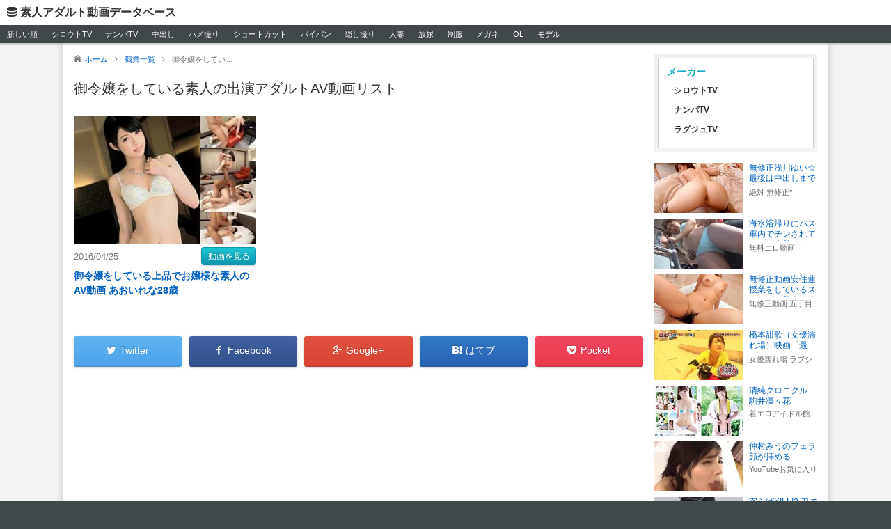

--- FILE ---
content_type: text/html; charset=UTF-8
request_url: http://siro.pokin.net/occupation/video/934
body_size: 13361
content:
<!DOCTYPE html><html lang="ja"><head prefix="og: http://ogp.me/ns#"><meta charset="utf-8"><title>御令嬢をしている素人の出演アダルトAV動画リスト | 素人アダルト動画データベース</title><meta http-equiv="X-UA-Compatible" content="IE=edge"><meta name="viewport" content="width=device-width,initial-scale=1.0"><meta name="description" content="動画配信サイトで配信されている動画で御令嬢をしている素人が出演している素人モノのアダルトAV動画リスト。"><meta name="twitter:title" content="御令嬢をしている素人の出演アダルトAV動画リスト"><meta name="twitter:description" content="動画配信サイトで配信されている動画で御令嬢をしている素人が出演している素人モノのアダルトAV動画リスト。"><meta property="og:locale" content="ja_JP"><meta property="og:title" content="御令嬢をしている素人の出演アダルトAV動画リスト"><meta property="og:type" content="article"><meta property="og:url" content="http://siro.pokin.net/occupation/video/934"><meta property="og:site_name" content="素人アダルト動画データベース"><meta property="og:description" content="動画配信サイトで配信されている動画で御令嬢をしている素人が出演している素人モノのアダルトAV動画リスト。"><link rel="canonical" href="http://siro.pokin.net/occupation/video/934"><link rel="shortcut icon" href="/favicon.ico"><link rel="alternate" type="application/rss+xml" href="/rss.xml"><style>﻿html,body,div,span,object,iframe,h1,h2,h3,h4,h5,h6,p,blockquote,pre,abbr,address,cite,code,del,dfn,em,img,ins,kbd,q,samp,small,strong,sub,sup,var,b,i,dl,dt,dd,ol,ul,li,fieldset,form,label,legend,table,caption,tbody,tfoot,thead,tr,th,td,article,aside,dialog,figure,footer,header,hgroup,menu,nav,section,menu,time,mark,audio,video{margin:0;padding:0;border:0;outline:0;font-size:100%;vertical-align:baseline;background:transparent}body{line-height:1}article,aside,dialog,figure,footer,header,hgroup,nav,section{display:block}nav ul{list-style:none}blockquote,q{quotes:none}blockquote:before,blockquote:after,q:before,q:after{content:'';content:none}a{margin:0;padding:0;border:0;font-size:100%;vertical-align:baseline;background:transparent}ins{background-color:#ff9;color:#000;text-decoration:none}mark{background-color:#ff9;color:#000;font-style:italic;font-weight:bold}del{text-decoration:line-through}abbr[title],dfn[title]{border-bottom:1px dotted #000;cursor:help}table{border-collapse:collapse;border-spacing:0}hr{display:block;height:1px;border:0;border-top:1px solid #cccccc;margin:1em 0;padding:0}input,select{vertical-align:middle}body,form,filedset{margin:0;padding:0;font-size:100%}h1,h2,h3,h4,h5,h6,p,pre,blockquote,ol,ul,li,dl,dt,dd,th,td,table,tr{margin:0;padding:0;font-size:100%;font-weight:normal}li{list-style:none}img{vertical-align:top;border:none}input,textarea{font-size:1em}input:invalid,textarea:invalid{box-shadow:none}strong,em{font-weight:normal;font-style:normal}th{font-weight:normal;text-align:left;vertical-align:top}body{font:13px/1.231 arial,helvetica,clean,sans-serif;*font-size:small;*font:x-small}select,input,button,textarea{font:99% arial,helvetica,clean,sans-serif}table{font-size:inherit;font:100%}pre,code,kbd,samp,tt{font-family:monospace;*font-size:108%;line-height:100%}label,select,button,input[type="submit"],input[type="file"]{cursor:pointer}*,*:before,*:after{box-sizing:border-box}@font-face{font-family:'ico';src:url("/fonts/ico.eot?o9yoaw");src:url("/fonts/ico.eot?o9yoaw#iefix") format("embedded-opentype"),url("/fonts/ico.ttf?o9yoaw") format("truetype"),url("/fonts/ico.woff?o9yoaw") format("woff"),url("/fonts/ico.svg?o9yoaw#ico") format("svg");font-weight:normal;font-style:normal}a{color:#005fc0;overflow:hidden;cursor:pointer;text-decoration:none}a:link{color:#005fc0}a:visited{color:#909}a:hover,a:focus,a:active{color:#e20;text-decoration:underline}html{height:100%;font-size:62.5%}body{position:relative;height:100%;font-family:'ヒラギノ角ゴ Pro W3','Hiragino Kaku Gothic Pro',Meiryo,'メイリオ','ＭＳ Ｐゴシック',Helvetica,sans-serif;color:#333;font-size:1.4rem;background-color:#404849;line-height:1}#gW{position:relative;background-color:#f3f3f3;z-index:1}#gWI{*zoom:1;background-color:#fff;margin:0 auto;-webkit-box-shadow:0 0 10px 0 rgba(0,0,0,0.2);box-shadow:0 0 10px 0 rgba(0,0,0,0.2);padding:16px 0;width:966px}#gWI:after{content:"\0020";display:block;height:0;clear:both;overflow:hidden;visibility:hidden}@media only screen and (max-width: 842px){#gWI{width:auto}}@media only screen and (max-width: 985px) and (min-width: 842px){#gWI{width:822px}}@media only screen and (max-width: 1119px) and (min-width: 986px){#gWI{width:966px}}@media only screen and (max-width: 1335px) and (min-width: 1120px){#gWI{width:1100px}}@media only screen and (max-width: 1397px) and (min-width: 1336px){#gWI{width:1316px}}@media only screen and (max-width: 1675px) and (min-width: 1398px){#gWI{width:1378px}}@media only screen and (max-width: 1687px) and (min-width: 1676px){#gWI{width:1656px}}@media only screen and (min-width: 1686px){#gWI{width:1666px}}#top #gWI{width:856px}@media only screen and (max-width: 595px){#top #gWI{width:auto}}@media only screen and (max-width: 875px) and (min-width: 596px){#top #gWI{width:576px}}@media only screen and (max-width: 1155px) and (min-width: 876px){#top #gWI{width:856px}}@media only screen and (max-width: 1435px) and (min-width: 1156px){#top #gWI{width:1136px}}@media only screen and (max-width: 1715px) and (min-width: 1436px){#top #gWI{width:1416px}}@media only screen and (min-width: 1716px){#top #gWI{width:1696px}}#gM{float:left;width:700px;margin-left:8px}@media only screen and (max-width: 842px){#gM{float:none;width:auto;margin-right:8px}}@media only screen and (max-width: 985px) and (min-width: 842px){#gM{width:556px}}@media only screen and (max-width: 1119px) and (min-width: 986px){#gM{width:700px}}@media only screen and (max-width: 1335px) and (min-width: 1120px){#gM{width:834px}}@media only screen and (max-width: 1397px) and (min-width: 1336px){#gM{width:1050px}}@media only screen and (max-width: 1675px) and (min-width: 1398px){#gM{width:1112px}}@media only screen and (max-width: 1687px) and (min-width: 1676px){#gM{width:1390px}}@media only screen and (min-width: 1686px){#gM{width:1400px}}#gS{float:right;width:250px;margin-right:8px}@media only screen and (max-width: 842px){#gS{float:none;width:auto;margin-left:8px}}#gH{position:relative;background-color:#fff;z-index:2;-webkit-box-shadow:0 2px 2px 0 rgba(0,0,0,0.2);box-shadow:0 2px 2px 0 rgba(0,0,0,0.2)}@media only screen and (max-width: 842px){#gHL{padding:5px 0}}#gHL a{display:-moz-inline-stack;display:inline-block;vertical-align:top;*vertical-align:auto;zoom:1;*display:inline;color:#333;font-weight:bold;padding:10px;font-size:16px}@media only screen and (max-width: 842px){#gHL a{padding:5px 10px}}#gHL a:hover,#gHL a:focus,#gHL a:active{color:#fff;text-shadow:0 -1px 0 rgba(0,0,0,0.2);background-color:#16acc2;text-decoration:none}#gHL a:before{display:-moz-inline-stack;display:inline-block;vertical-align:top;*vertical-align:auto;zoom:1;*display:inline;font-family:"ico";content:"\e964";font-weight:normal;margin-right:5px;font-size:14px}#gHN{background-color:#404849;height:2.4em;font-size:11px;overflow:hidden}#gHN li{display:-moz-inline-stack;display:inline-block;vertical-align:top;*vertical-align:auto;zoom:1;*display:inline}@media only screen and (max-width: 842px){#gHN li{margin-right:5px;margin-bottom:5px}}#gHN a{display:-moz-inline-stack;display:inline-block;vertical-align:top;*vertical-align:auto;zoom:1;*display:inline;color:#fff;text-shadow:0 -1px 0 rgba(0,0,0,0.2);padding:0.7em 0.9em}#gHN a:hover,#gHN a:focus,#gHN a:active{background-color:#16acc2;text-decoration:none}#gF{*zoom:1;color:#ccc;padding:10px}#gF:after{content:"\0020";display:block;height:0;clear:both;overflow:hidden;visibility:hidden}#gFC{float:left;font-size:10px}@media only screen and (max-width: 842px){#gFC{float:none;display:block}}#gFN{float:right;font-size:10px}@media only screen and (max-width: 842px){#gFN{float:none;margin-right:-5px}}#gFN li{display:-moz-inline-stack;display:inline-block;vertical-align:top;*vertical-align:auto;zoom:1;*display:inline;border-right:1px solid #666;padding-right:8px;margin-right:8px}@media only screen and (max-width: 842px){#gFN li{padding-right:0;border-right:none;margin-right:5px;margin-bottom:8px}}#gFN li:last-child{border-right:none;padding-right:0;margin-right:0}#gFN a{color:#ccc}@media only screen and (max-width: 842px){#gFN a{display:-moz-inline-stack;display:inline-block;vertical-align:top;*vertical-align:auto;zoom:1;*display:inline;padding:6px 12px;background-color:#535e5f;border-radius:4px;color:#fff}#gFN a:hover,#gFN a:focus,#gFN a:active{text-decoration:none;background-color:#333a3a}}.atsEntries{*zoom:1;padding:0 8px;overflow:hidden}.atsEntries:after{content:"\0020";display:block;height:0;clear:both;overflow:hidden;visibility:hidden}@media only screen and (max-width: 595px){.atsEntries{padding:0}}.atsEntries .e{float:left;width:280px;padding:0 8px}@media only screen and (max-width: 595px){.atsEntries .e{*zoom:1;float:none;width:auto;margin-bottom:20px}.atsEntries .e:after{content:"\0020";display:block;height:0;clear:both;overflow:hidden;visibility:hidden}}.atsEntries .i{margin-bottom:5px}@media only screen and (max-width: 595px){.atsEntries .i{text-align:center;background-color:#404849}}.atsEntries .i a{display:-moz-inline-stack;display:inline-block;vertical-align:top;*vertical-align:auto;zoom:1;*display:inline;border:3px solid #f1f1f1;background-color:#dee2ef;padding:1px}@media only screen and (max-width: 595px){.atsEntries .i a{border:none;padding:0;background:none}}.atsEntries .i img{background-color:#fff}.atsEntries .b{height:6em;overflow-y:hidden}@media only screen and (max-width: 875px) and (min-width: 596px){.atsEntries .b{height:7em}}@media only screen and (max-width: 595px){.atsEntries .b{height:auto}}.atsEntries .t{line-height:1.3;font-weight:bold;max-height:2.6em;overflow-y:hidden;margin-bottom:3px;font-size:12px}@media only screen and (max-width: 875px){.atsEntries .t{max-height:none;font-weight:normal;font-size:12px;overflow-y:visible}}@media only screen and (max-width: 875px){.atsEntries .t a{color:#fff;display:block;text-shadow:-1px -1px rgba(0,0,0,0.2);background-color:#535e5f;border:1px solid #404849;border-radius:4px;padding:0.5em 0.7em}.atsEntries .t a:hover,.atsEntries .t a:focus,.atsEntries .t a:active{color:#fff;text-decoration:none;background-color:#404849}}@media only screen and (max-width: 875px){.atsEntries .t span{display:block;max-height:2.6em;overflow-y:hidden}}.atsEntries time,.atsEntries .s{color:#666;font-size:11px;line-height:1.3;height:1.3em;overflow-y:hidden}@media only screen and (max-width: 595px){.atsEntries time,.atsEntries .s{font-size:9px}}.atsEntries time{display:block}@media only screen and (max-width: 595px){.atsEntries time{float:left;*display:inline;*zoom:1}}@media only screen and (max-width: 595px){.atsEntries .s{float:right;*display:inline;*zoom:1}}.atsShorts .e{*zoom:1;padding:0 8px;margin-bottom:8px;overflow-x:hidden}.atsShorts .e:after{content:"\0020";display:block;height:0;clear:both;overflow:hidden;visibility:hidden}.atsShorts .i{float:left;*display:inline;*zoom:1;width:128px}.atsShorts .i img{background-color:#f1f1f1}.atsShorts .b{margin-left:136px;height:72px;overflow-y:hidden}@media only screen and (max-width: 875px){.atsShorts .b{height:auto}}.atsShorts .t{line-height:1.3;max-height:2.6em;overflow-y:hidden;margin-bottom:3px;font-size:12px}@media only screen and (max-width: 875px){.atsShorts .t{max-height:none}}@media only screen and (max-width: 875px){.atsShorts .t a{color:#fff;display:block;text-shadow:-1px -1px rgba(0,0,0,0.2);background-color:#535e5f;border:1px solid #404849;border-radius:4px;padding:0.5em 0.7em}.atsShorts .t a:hover,.atsShorts .t a:focus,.atsShorts .t a:active{color:#fff;text-decoration:none;background-color:#404849}}@media only screen and (max-width: 875px){.atsShorts .t span{display:block;overflow-y:hidden;max-height:2.6em}}.atsShorts time,.atsShorts .s{color:#666;font-size:11px;line-height:1.3;height:1.3em;overflow-y:hidden}@media only screen and (max-width: 875px){.atsShorts time,.atsShorts .s{font-size:9px}}.atsShorts time{display:block}@media only screen and (max-width: 875px){.atsShorts time{float:left;*display:inline;*zoom:1}}@media only screen and (max-width: 875px){.atsShorts .s{float:right;*display:inline;*zoom:1}}.groupLinks{margin:0 8px 16px}@media only screen and (max-width: 842px){.groupLinks{margin-left:0;margin-right:0}}.groupLinks li{display:-moz-inline-stack;display:inline-block;vertical-align:top;*vertical-align:auto;zoom:1;*display:inline;vertical-align:top;width:25%}@media only screen and (max-width: 386px){.groupLinks li{width:50%}}@media only screen and (max-width: 591px) and (min-width: 386px){.groupLinks li{width:33.3333%}}@media only screen and (max-width: 985px) and (min-width: 842px){.groupLinks li{width:33.3333%}}@media only screen and (min-width: 1336px){.groupLinks li{width:20%}}@media only screen and (max-width: 842px){.groupLinks li{box-sizing:border-box;padding:0 8px;margin-bottom:8px}}.groupLinks a{display:-moz-inline-stack;display:inline-block;vertical-align:top;*vertical-align:auto;zoom:1;*display:inline;line-height:1.3}@media only screen and (max-width: 842px){.groupLinks a{display:block;padding:5px 12px;border:1px solid #ccc;border-radius:4px;color:#333;font-size:12px}.groupLinks a:hover,.groupLinks a:focus,.groupLinks a:active{text-decoration:none;background-color:#e6e6e6;border-color:#adadad}}.headline{font-size:20px;padding-bottom:9px;border-bottom:1px solid #ccc;margin:0 8px 16px;line-height:1.3}@media only screen and (max-width: 592px){.headline{font-size:14px}}@media only screen and (max-width: 841px) and (min-width: 592px){.headline{font-size:16px}}@media only screen and (max-width: 985px) and (min-width: 842px){.headline{font-size:18px}}.notFound{margin:0 8px 400px}.notFound .t{line-height:1.3;margin-bottom:20px}.notFound .l{text-align:center;background-color:#f5f5f5;padding:10px}.pager{background-color:#f2f2f2;margin:-16px 8px 16px;padding:3px}.pager a,.pager span{display:-moz-inline-stack;display:inline-block;vertical-align:top;*vertical-align:auto;zoom:1;*display:inline;margin:3px;padding:6px 8px;font-size:13px}.pager a{color:#666;background-color:#ddd}.pager a:hover,.pager a:focus,.pager a:active{color:#fff;text-decoration:none;background-color:#16acc2;text-shadow:0 -1px 0 rgba(0,0,0,0.2)}.pager .c{color:#fff;background-color:#ff5d80;text-shadow:0 -1px 0 rgba(0,0,0,0.2)}.pager .d{padding:6px 0}.share{margin:0 8px 16px;line-height:1.5}.share ul{*zoom:1}.share ul:after{content:"\0020";display:block;height:0;clear:both;overflow:hidden;visibility:hidden}.share li{float:left;width:19%;margin-right:1.25%;*margin-right:1.2%}.share .p{margin-right:0}.share a{color:#fff;display:block;padding:10px 0;text-decoration:none;border-bottom-width:3px;border-bottom-style:solid;border-radius:3px;text-align:center;-webkit-box-shadow:0 1px 3px 0 rgba(0,0,0,0.2);box-shadow:0 1px 3px 0 rgba(0,0,0,0.2);text-shadow:0 -1px 0 rgba(0,0,0,0.2)}.share .s{display:-moz-inline-stack;display:inline-block;vertical-align:top;*vertical-align:auto;zoom:1;*display:inline}.share .s:before{display:-moz-inline-stack;display:inline-block;vertical-align:top;*vertical-align:auto;zoom:1;*display:inline;font-family:"ico";margin-right:5px;font-size:14px}@media only screen and (max-width: 592px){.share .s:before{margin-right:0}}.share .s span{display:-moz-inline-stack;display:inline-block;vertical-align:top;*vertical-align:auto;zoom:1;*display:inline;font-size:14px}@media only screen and (max-width: 592px){.share .s span{display:none}}.share .t a{background:#5eb4f0;background:-moz-linear-gradient(top, #5eb4f0 0%, #4da4ec 100%);background:-webkit-linear-gradient(top, #5eb4f0 0%, #4da4ec 100%);background:linear-gradient(to bottom, #5eb4f0 0%, #4da4ec 100%);filter:progid:DXImageTransform.Microsoft.gradient( startColorstr='#5eb4f0', endColorstr='#4da4ec',GradientType=0 );border-bottom-color:#4b97d1}.share .t a:hover,.share .t a:focus{background:#5eb4f0;background:-moz-linear-gradient(top, #5eb4f0 0%, #5eb4f0 100%);background:-webkit-linear-gradient(top, #5eb4f0 0%, #5eb4f0 100%);background:linear-gradient(to bottom, #5eb4f0 0%, #5eb4f0 100%);filter:progid:DXImageTransform.Microsoft.gradient( startColorstr='#5eb4f0', endColorstr='#5eb4f0',GradientType=0 )}.share .t .s:before{content:"\e601"}.share .f a{background:#4162a3;background:-moz-linear-gradient(top, #4162a3 0%, #35508e 100%);background:-webkit-linear-gradient(top, #4162a3 0%, #35508e 100%);background:linear-gradient(to bottom, #4162a3 0%, #35508e 100%);filter:progid:DXImageTransform.Microsoft.gradient( startColorstr='#4162a3', endColorstr='#35508e',GradientType=0 );border-bottom-color:#31497d}.share .f a:hover,.share .f a:focus{background:#4162a3;background:-moz-linear-gradient(top, #4162a3 0%, #4162a3 100%);background:-webkit-linear-gradient(top, #4162a3 0%, #4162a3 100%);background:linear-gradient(to bottom, #4162a3 0%, #4162a3 100%);filter:progid:DXImageTransform.Microsoft.gradient( startColorstr='#4162a3', endColorstr='#4162a3',GradientType=0 )}.share .f .s:before{content:"\e602"}.share .g a{background:#e0533f;background:-moz-linear-gradient(top, #e0533f 0%, #da4433 100%);background:-webkit-linear-gradient(top, #e0533f 0%, #da4433 100%);background:linear-gradient(to bottom, #e0533f 0%, #da4433 100%);filter:progid:DXImageTransform.Microsoft.gradient( startColorstr='#e0533f', endColorstr='#da4433',GradientType=0 );border-bottom-color:#c24332}.share .g a:hover,.share .g a:focus{background:#e0533f;background:-moz-linear-gradient(top, #e0533f 0%, #e0533f 100%);background:-webkit-linear-gradient(top, #e0533f 0%, #e0533f 100%);background:linear-gradient(to bottom, #e0533f 0%, #e0533f 100%);filter:progid:DXImageTransform.Microsoft.gradient( startColorstr='#e0533f', endColorstr='#e0533f',GradientType=0 )}.share .g .s:before{content:"\e603"}.share .h a{background:#3079c4;background:-moz-linear-gradient(top, #3079c4 0%, #2863b6 100%);background:-webkit-linear-gradient(top, #3079c4 0%, #2863b6 100%);background:linear-gradient(to bottom, #3079c4 0%, #2863b6 100%);filter:progid:DXImageTransform.Microsoft.gradient( startColorstr='#3079c4', endColorstr='#2863b6',GradientType=0 );border-bottom-color:#255da1}.share .h a:hover,.share .h a:focus{background:#3079c4;background:-moz-linear-gradient(top, #3079c4 0%, #3079c4 100%);background:-webkit-linear-gradient(top, #3079c4 0%, #3079c4 100%);background:linear-gradient(to bottom, #3079c4 0%, #3079c4 100%);filter:progid:DXImageTransform.Microsoft.gradient( startColorstr='#3079c4', endColorstr='#3079c4',GradientType=0 )}.share .h .s:before{content:"\e606"}.share .p a{background:#f0475f;background:-moz-linear-gradient(top, #f0475f 0%, #ec3a4e 100%);background:-webkit-linear-gradient(top, #f0475f 0%, #ec3a4e 100%);background:linear-gradient(to bottom, #f0475f 0%, #ec3a4e 100%);filter:progid:DXImageTransform.Microsoft.gradient( startColorstr='#f0475f', endColorstr='#ec3a4e',GradientType=0 );border-bottom-color:#d1384d}.share .p a:hover,.share .p a:focus{background:#f0475f;background:-moz-linear-gradient(top, #f0475f 0%, #f0475f 100%);background:-webkit-linear-gradient(top, #f0475f 0%, #f0475f 100%);background:linear-gradient(to bottom, #f0475f 0%, #f0475f 100%);filter:progid:DXImageTransform.Microsoft.gradient( startColorstr='#f0475f', endColorstr='#f0475f',GradientType=0 )}.share .p .s:before{content:"\e605"}.sideNavi{margin:0 8px 16px;background-color:#f2f2f2;padding:5px}@media only screen and (max-width: 842px){.sideNavi{display:none}}.sideNavi .i{border:1px solid #ccc;border-bottom:none;background-color:#fff;padding:12px}.sideNavi .i:last-child{border-bottom:1px solid #ccc}.sideNavi p{color:#16acc2;font-size:14px;font-weight:bold;margin-bottom:6px}.sideNavi a{color:#333;display:block;font-size:12px;font-weight:bold;padding:8px 10px;*zoom:1}.sideNavi a:hover,.sideNavi a:focus,.sideNavi a:active{color:#fff;text-decoration:none;background-color:#ff5d80}.topicPath{margin:0 8px 16px;font-size:11px;color:#767676}.topicPath li{display:-moz-inline-stack;display:inline-block;vertical-align:top;*vertical-align:auto;zoom:1;*display:inline;margin-right:10px;margin-bottom:5px;line-height:1.3}@media only screen and (max-width: 842px){.topicPath li{margin-right:5px}}.topicPath li:first-child:before{font-family:"ico";content:"\e900";margin-right:5px}@media only screen and (max-width: 842px){.topicPath li:first-child:before{display:none}}@media only screen and (max-width: 842px){.topicPath li:first-child a:before{display:-moz-inline-stack;display:inline-block;vertical-align:top;*vertical-align:auto;zoom:1;*display:inline;font-family:"ico";content:"\e900";margin-right:5px}}@media only screen and (max-width: 592px){.topicPath li:last-child{display:none}}.topicPath li:before{display:-moz-inline-stack;display:inline-block;vertical-align:top;*vertical-align:auto;zoom:1;*display:inline;font-family:"ico";content:"\f105";margin-right:10px}@media only screen and (max-width: 842px){.topicPath li:before{display:none}}@media only screen and (max-width: 842px){.topicPath a{display:-moz-inline-stack;display:inline-block;vertical-align:top;*vertical-align:auto;zoom:1;*display:inline;padding:5px 12px;border:1px solid #ccc;border-radius:4px;color:#333}.topicPath a:hover,.topicPath a:focus,.topicPath a:active{text-decoration:none;background-color:#e6e6e6;border-color:#adadad}}.topicPath .c{max-width:10em;height:1.3em;overflow:hidden;white-space:nowrap;text-overflow:ellipsis}.videoAbout{margin:0 8px 16px;line-height:1.5}.videoAbout h2{font-size:14px;margin-bottom:10px}.videoAbout p{font-size:11px;color:#666}.videoDetail{*zoom:1;background-color:#293134;background-image:-webkit-linear-gradient(top, #474c50 0%, #293134 100%);background-image:-o-linear-gradient(top, #474c50 0%, #293134 100%);background-image:-webkit-gradient(linear, left top, left bottom, from(#474c50), to(#293134));background-image:linear-gradient(to bottom, #474c50 0%, #293134 100%);filter:progid:DXImageTransform.Microsoft.gradient(startColorstr='#ff474c50', endColorstr='#ff293134', GradientType=0);filter:progid:DXImageTransform.Microsoft.gradient(enabled = false);background-repeat:repeat-x;color:#fff;margin:0 8px 32px;padding:16px;overflow:hidden}.videoDetail:after{content:"\0020";display:block;height:0;clear:both;overflow:hidden;visibility:hidden}@media only screen and (max-width: 386px){.videoDetail{padding:0}}.videoDetail .i{float:left;*display:inline;*zoom:1;margin-bottom:16px;margin-right:-334px;text-align:center;background-color:#000}@media only screen and (max-width: 592px){.videoDetail .i{float:none;margin-right:0}}.videoDetail .i a{display:-moz-inline-stack;display:inline-block;vertical-align:top;*vertical-align:auto;zoom:1;*display:inline}.videoDetail .i img{background-color:#f2f2f2;width:334px;height:235px}@media only screen and (max-width: 592px){.videoDetail .i img{width:100%;max-width:334px;height:auto}}.videoDetail .d a,.videoDetail .t a{display:-moz-inline-stack;display:inline-block;vertical-align:top;*vertical-align:auto;zoom:1;*display:inline;line-height:1.3;padding:6px 12px;background-color:#535e5f;border-radius:4px;color:#fff;font-size:12px;text-shadow:0 -1px 0 rgba(0,0,0,0.2)}.videoDetail .d a:hover,.videoDetail .d a:focus,.videoDetail .d a:active,.videoDetail .t a:hover,.videoDetail .t a:focus,.videoDetail .t a:active{text-decoration:none;background-color:#16acc2;text-shadow:0 -1px 0 rgba(0,0,0,0.2)}.videoDetail .d{margin-left:350px;margin-top:-8px;*zoom:1}@media only screen and (max-width: 386px){.videoDetail .d{padding-left:16px;padding-right:16px}}@media only screen and (max-width: 592px){.videoDetail .d{margin-left:0;margin-bottom:16px}}.videoDetail .d table{width:100%;border-collapse:collapse}.videoDetail .d tr{border-bottom:1px solid #666}.videoDetail .d tr:last-child{border-bottom:none}.videoDetail .d th{white-space:nowrap;width:1em;*width:5em;vertical-align:top;padding-right:8px;color:#ccc;font-size:12px;vertical-align:middle;*border-bottom:1px solid #666}.videoDetail .d td{padding:8px 0 8px 8px;color:#fff;*border-bottom:1px solid #666}.videoDetail .d td ul{margin-right:-8px;margin-bottom:-8px}.videoDetail .d td li{display:-moz-inline-stack;display:inline-block;vertical-align:top;*vertical-align:auto;zoom:1;*display:inline;margin-right:8px;margin-bottom:8px}.videoDetail .t{margin-bottom:16px;clear:both}@media only screen and (max-width: 386px){.videoDetail .t{padding-left:16px;padding-right:16px}}.videoDetail .t h1{color:#ccc;font-size:12px;margin-bottom:8px}.videoDetail .t ul{margin-right:-8px;margin-bottom:-8px}.videoDetail .t li{display:-moz-inline-stack;display:inline-block;vertical-align:top;*vertical-align:auto;zoom:1;*display:inline;margin-right:8px;margin-bottom:8px}@media only screen and (max-width: 386px){.videoDetail .w{padding:0 16px 16px}}.videoDetail .w a{display:block;text-align:center;background-color:#f76525;background-image:-webkit-linear-gradient(top, #fb9f34 0%, #f76122 100%);background-image:-o-linear-gradient(top, #fb9f34 0%, #f76122 100%);background-image:-webkit-gradient(linear, left top, left bottom, from(#fb9f34), to(#f76122));background-image:linear-gradient(to bottom, #fb9f34 0%, #f76122 100%);filter:progid:DXImageTransform.Microsoft.gradient(startColorstr='#fffb9f34', endColorstr='#fff76122', GradientType=0);filter:progid:DXImageTransform.Microsoft.gradient(enabled = false);background-repeat:repeat-x;border-radius:2px;color:#fff;font-size:18px;padding:0.5em 0px;box-shadow:0 1px 1px 0 #000,1px 1px 0 rgba(255,255,255,0.2) inset;text-shadow:0 -1px 0 rgba(0,0,0,0.2);position:relative;top:0;background-position:0 -15px;*zoom:1}.videoDetail .w a:hover,.videoDetail .w a:focus,.videoDetail .w a:active{top:1px;text-decoration:none;box-shadow:0 -1px 1px 0 #000,1px 1px 0 rgba(255,255,255,0.2) inset;background-color:#f76122;background-position:0 -20px}.videoDetail .w span:before{display:-moz-inline-stack;display:inline-block;vertical-align:top;*vertical-align:auto;zoom:1;*display:inline;font-family:"ico";content:"\e92a";margin-right:5px}.videoOutlines{*zoom:1;margin-bottom:16px}.videoOutlines:after{content:"\0020";display:block;height:0;clear:both;overflow:hidden;visibility:hidden}.videoOutlines article{float:left;width:350px;padding:0 8px}@media only screen and (max-width: 842px){.videoOutlines article{box-sizing:border-box}}@media only screen and (max-width: 592px){.videoOutlines article{width:100%}}@media only screen and (max-width: 841px) and (min-width: 592px){.videoOutlines article{width:50%}}@media only screen and (max-width: 985px) and (min-width: 842px){.videoOutlines article{width:278px}}@media only screen and (max-width: 1335px) and (min-width: 1120px){.videoOutlines article{width:278px}}@media only screen and (max-width: 1675px) and (min-width: 1398px){.videoOutlines article{width:278px}}@media only screen and (max-width: 1687px) and (min-width: 1676px){.videoOutlines article{width:278px}}.videoOutlines .i{margin-bottom:5px;text-align:center}@media only screen and (max-width: 841px) and (min-width: 386px){.videoOutlines .i{background-color:#dee2ef;padding:1px;border:3px solid #f1f1f1}}.videoOutlines .i a{display:-moz-inline-stack;display:inline-block;vertical-align:top;*vertical-align:auto;zoom:1;*display:inline}@media only screen and (max-width: 841px) and (min-width: 386px){.videoOutlines .i a{display:block;background-color:#fff}}.videoOutlines .i img{width:334px;height:235px;background-color:#f2f2f2}@media only screen and (max-width: 842px){.videoOutlines .i img{width:100%;max-width:334px;height:auto}}@media only screen and (max-width: 985px) and (min-width: 842px){.videoOutlines .i img{width:262px;height:184px}}@media only screen and (max-width: 1335px) and (min-width: 1120px){.videoOutlines .i img{width:262px;height:184px}}@media only screen and (max-width: 1675px) and (min-width: 1398px){.videoOutlines .i img{width:262px;height:184px}}@media only screen and (max-width: 1687px) and (min-width: 1676px){.videoOutlines .i img{width:262px;height:184px}}.videoOutlines .t{*zoom:1;height:8em;overflow:hidden}.videoOutlines .t:after{content:"\0020";display:block;height:0;clear:both;overflow:hidden;visibility:hidden}@media only screen and (max-width: 592px){.videoOutlines .t{height:auto}}.videoOutlines .d{float:left;*display:inline;*zoom:1;color:#767676;font-size:13px;margin-bottom:5px;padding-top:7px}.videoOutlines .w{float:right;*display:inline;*zoom:1}.videoOutlines .w a{display:-moz-inline-stack;display:inline-block;vertical-align:top;*vertical-align:auto;zoom:1;*display:inline;font-size:12px;margin-bottom:5px;color:#fff !important;background-color:#1dc5d4;background-image:-webkit-linear-gradient(top, #1dc5d4 0%, #1094b0 100%);background-image:-o-linear-gradient(top, #1dc5d4 0%, #1094b0 100%);background-image:-webkit-gradient(linear, left top, left bottom, from(#1dc5d4), to(#1094b0));background-image:linear-gradient(to bottom, #1dc5d4 0%, #1094b0 100%);filter:progid:DXImageTransform.Microsoft.gradient(startColorstr='#ff1dc5d4', endColorstr='#ff1094b0', GradientType=0);filter:progid:DXImageTransform.Microsoft.gradient(enabled = false);background-repeat:repeat-x;text-shadow:-1px -1px rgba(0,0,0,0.2);-webkit-box-shadow:0 1px 2px rgba(0,0,0,0.2);box-shadow:0 1px 2px rgba(0,0,0,0.2);border:1px solid #1094b0;border-radius:4px;padding:0.5em 0.7em}.videoOutlines .w a:hover,.videoOutlines .w a:focus,.videoOutlines .w a:active{color:#fff;text-decoration:none;background-color:#1094b0;background-position:0 -15px}.videoOutlines h1{clear:both;line-height:1.5;max-height:3em;font-weight:bold;overflow-y:hidden}@media only screen and (max-width: 592px){.videoOutlines h1{margin-bottom:16px}}@media only screen and (max-width: 842px){.videoOutlines h1{max-height:none;font-weight:normal;font-size:12px;overflow-y:visible}}@media only screen and (max-width: 842px){.videoOutlines h1 a{display:block;color:#fff !important;background-color:#535e5f;border:1px solid #404849;border-radius:4px;padding:0.5em 0.7em}.videoOutlines h1 a:hover,.videoOutlines h1 a:focus,.videoOutlines h1 a:active{color:#fff;text-decoration:none;background-color:#404849}}@media only screen and (max-width: 841px) and (min-width: 592px){.videoOutlines h1 span{display:block;max-height:3em;overflow-y:hidden}}</style></head><body id="occupation_video"><header id="gH"><p id="gHL"><a href="/">素人アダルト動画データベース</a></p><nav id="gHN"><ul><li><a href="/video/list">新しい順</a></li><li><a href="/shop/video/1">シロウトTV</a></li><li><a href="/shop/video/2">ナンパTV</a></li><li><a href="/tag/video/27">中出し</a></li><li><a href="/tag/video/1">ハメ撮り</a></li><li><a href="/tag/video/225">ショートカット</a></li><li><a href="/tag/video/10">パイパン</a></li><li><a href="/tag/video/733">隠し撮り</a></li><li><a href="/tag/video/6">人妻</a></li><li><a href="/tag/video/29">放尿</a></li><li><a href="/tag/video/53">制服</a></li><li><a href="/tag/video/33">メガネ</a></li><li><a href="/occupation/video/2">OL</a></li><li><a href="/occupation/video/24">モデル</a></li></ul></nav></header><div id="gW"><div id="gWI"><div id="gM"><ul class="topicPath" itemscope itemtype="http://schema.org/BreadcrumbList"><li><a href="/"><span>ホーム</span></a></li><li itemprop="itemListElement" itemscope itemtype="http://schema.org/ListItem"><a itemprop="item" href="/occupation/list"><span itemprop="name">職業一覧</span></a><meta itemprop="position" content="1" /></li><li class="c">御令嬢をしている素人の出演アダルトAV動画リスト</li></ul><h1 class="headline">御令嬢をしている素人の出演アダルトAV動画リスト</h1><div class="videoOutlines"><article><div class="i"><a href="/video/detail/3540"><img src="/img/video/3540.jpg" width="334" height="235" /></a></div><div class="t"><div class="d">2016/04/25</div><div class="w"><a href="http://www.mgstage.com/~AFAQ653T63TMHYGX262KOIGT54S4/monthly/luxutv/video/259LUXU-080/" target="_blank">動画を見る</a></div><h1><a href="/video/detail/3540">御令嬢をしている上品でお嬢様な素人のAV動画 あおいれな28歳</a></h1></div></article></div><div class="share"><ul><li class="t"><a href="http://twitter.com/share?text=%E5%BE%A1%E4%BB%A4%E5%AC%A2%E3%82%92%E3%81%97%E3%81%A6%E3%81%84%E3%82%8B%E7%B4%A0%E4%BA%BA%E3%81%AE%E5%87%BA%E6%BC%94%E3%82%A2%E3%83%80%E3%83%AB%E3%83%88AV%E5%8B%95%E7%94%BB%E3%83%AA%E3%82%B9%E3%83%88&url=http%3A%2F%2Fsiro.pokin.net%2Foccupation%2Fvideo%2F934" target="_blank"><span class="s"><span>Twitter</span></span></a></li><li class="f"><a href="https://www.facebook.com/sharer/sharer.php?u=http%3A%2F%2Fsiro.pokin.net%2Foccupation%2Fvideo%2F934" target="_blank"><span class="s"><span>Facebook</span></span></a></li><li class="g"><a href="https://plus.google.com/share?url=http%3A%2F%2Fsiro.pokin.net%2Foccupation%2Fvideo%2F934" target="_blank"><span class="s"><span>Google+</span></span></a></li><li class="h"><a href="http://b.hatena.ne.jp/add?mode=confirm&url=http%3A%2F%2Fsiro.pokin.net%2Foccupation%2Fvideo%2F934" target="_blank"><span class="s"><span>はてブ</span></span></a></li><li class="p"><a href="http://getpocket.com/edit?url=http%3A%2F%2Fsiro.pokin.net%2Foccupation%2Fvideo%2F934" target="_blank"><span class="s"><span>Pocket</span></span></a></li></ul></div></div><div id="gS"><div class="sideNavi"><div class="i"><p>メーカー</p><ul><li><a href="/shop/video/1">シロウトTV</a></li><li><a href="/shop/video/2">ナンパTV</a></li><li><a href="/shop/video/3">ラグジュTV</a></li></ul></div></div><div class="atsShorts"><div class="e"><div class="i"><a href="http://eroero30.dtiblog.com/blog-entry-10853.html" target="_blank"><img src="/img/ats/l/13.jpg" width="128" height="72" /></a></div><div class="b"><p class="t"><a href="http://eroero30.dtiblog.com/blog-entry-10853.html" target="_blank"><span>無修正浅川ゆい☆最後は中出しまで許してもらって</span></a></p><p class="s">絶対 無修正*</p></div></div><div class="e"><div class="i"><a href="https://18kinero.blog.fc2.com/blog-entry-13699.html" target="_blank"><img src="/img/atsmain/l/1004.jpg?1494191" width="128" height="72" /></a></div><div class="b"><p class="t"><a href="https://18kinero.blog.fc2.com/blog-entry-13699.html" target="_blank"><span>海水浴帰りにバス車内でチンされてしまう水着お姉さん</span></a></p><p class="s">無料エロ動画</p></div></div><div class="e"><div class="i"><a href="http://fifth-chome.com/?p=20892" target="_blank"><img src="/img/ats/l/15.jpg" width="128" height="72" /></a></div><div class="b"><p class="t"><a href="http://fifth-chome.com/?p=20892" target="_blank"><span>無修正動画安住蓮 授業をしているスレンダー美人女教師を誘惑してフェラチオからバックハメして中出ししますw</span></a></p><p class="s">無修正動画 五丁目</p></div></div><div class="e"><div class="i"><a href="http://nurebajk.blog.fc2.com/blog-entry-6871.html" target="_blank"><img src="/img/atsmain/l/500.jpg?1491482" width="128" height="72" /></a></div><div class="b"><p class="t"><a href="http://nurebajk.blog.fc2.com/blog-entry-6871.html" target="_blank"><span>橋本甜歌（女優濡れ場）映画「最近、妹のようすがちょっとおかしいんだが。」大胆な乳首出し濡れ場セックスを披露した。陰部を愛撫し合うレズシーン。（※動画あり）</span></a></p><p class="s">女優濡れ場 ラブシーン無料エロ動画 [YouTube.jp]</p></div></div><div class="e"><div class="i"><a href="http://sexy.xxxblog.jp/archives/23916975.html" target="_blank"><img src="/img/atsmain/l/670.jpg?1494199" width="128" height="72" /></a></div><div class="b"><p class="t"><a href="http://sexy.xxxblog.jp/archives/23916975.html" target="_blank"><span>清純クロニクル 駒井凜々花</span></a></p><p class="s">着エロアイドル館</p></div></div><div class="e"><div class="i"><a href="http://youtubelike.blog75.fc2.com/blog-entry-8847.html" target="_blank"><img src="/img/atsmain/l/1024.jpg?1494190" width="128" height="72" /></a></div><div class="b"><p class="t"><a href="http://youtubelike.blog75.fc2.com/blog-entry-8847.html" target="_blank"><span>仲村みうのフェラ顔が拝める</span></a></p><p class="s">YouTubeお気に入り動画ブログ</p></div></div><div class="e"><div class="i"><a href="http://m4ex.com/armes/samurai_girls6" target="_blank"><img src="/img/atsmain/l/682.jpg?1494220" width="128" height="72" /></a></div><div class="b"><p class="t"><a href="http://m4ex.com/armes/samurai_girls6" target="_blank"><span>寄らばKILL!? 刀で武装してる美少女剣士とか女武者さんのチョット危なくて凛々しい萌え画像 陸</span></a></p><p class="s">M4えくそだす！</p></div></div><div class="e"><div class="i"><a href="http://erotube.org/201801/3_46505.html" target="_blank"><img src="/img/atsmain/l/495.jpg?1494280" width="128" height="72" /></a></div><div class="b"><p class="t"><a href="http://erotube.org/201801/3_46505.html" target="_blank"><span>動画他の女に嫉妬した美女が名器対決(*?&forall;?)=3 ムッハー</span></a></p><p class="s">えろつべ</p></div></div><div class="e"><div class="i"><a href="http://sokunukieroduga.com/blog-entry-11610.html" target="_blank"><img src="/img/atsmain/l/897.jpg?1492910" width="128" height="72" /></a></div><div class="b"><p class="t"><a href="http://sokunukieroduga.com/blog-entry-11610.html" target="_blank"><span>服の上からでも伝わるナイスボディのパイパン美少女と卑猥な快感セックス</span></a></p><p class="s">速ぬき 完全無料エロ動画</p></div></div><div class="e"><div class="i"><a href="http://qwt.blog.fc2.com/blog-entry-9051.html" target="_blank"><img src="/img/atsmain/l/560.jpg?1494281" width="128" height="72" /></a></div><div class="b"><p class="t"><a href="http://qwt.blog.fc2.com/blog-entry-9051.html" target="_blank"><span>思わず女のように喘ぐほど気持ちのいいエロエステ</span></a></p><p class="s">無料エロ動画だもの</p></div></div><div class="e"><div class="i"><a href="http://avmatome.gger.jp/archives/23354307.html" target="_blank"><img src="/img/atsmain/l/984.jpg?1494282" width="128" height="72" /></a></div><div class="b"><p class="t"><a href="http://avmatome.gger.jp/archives/23354307.html" target="_blank"><span>彼方マリア 寸止め手コキを楽しむGカップお姉様</span></a></p><p class="s">アダルト動画まとめ</p></div></div><div class="e"><div class="i"><a href="http://gujin0281.blog4.fc2.com/blog-entry-358.html" target="_blank"><img src="/img/atsmain/l/878.jpg?424060" width="128" height="72" /></a></div><div class="b"><p class="t"><a href="http://gujin0281.blog4.fc2.com/blog-entry-358.html" target="_blank"><span>ようこそ変態愚人の世界へ！</span></a></p><p class="s">変態小説</p></div></div><div class="e"><div class="i"><a href="http://erabc.blog.fc2.com/blog-entry-1507.html" target="_blank"><img src="/img/atsmain/l/1013.jpg?1443974" width="128" height="72" /></a></div><div class="b"><p class="t"><a href="http://erabc.blog.fc2.com/blog-entry-1507.html" target="_blank"><span>大人の官能小説集SUPER SELECTION 100 電子書籍発売！</span></a></p><p class="s">エロティック小説ABC</p></div></div><div class="e"><div class="i"><a href="http://seihukufetish.pink/110518.html" target="_blank"><img src="/img/atsmain/l/800.jpg?1444044" width="128" height="72" /></a></div><div class="b"><p class="t"><a href="http://seihukufetish.pink/110518.html" target="_blank"><span>蓮実クレアがエッチなキャットスーツ姿でハメられまくるAV</span></a></p><p class="s">制服フェチマニア</p></div></div><div class="e"><div class="i"><a href="https://megutan.net/?p=26336" target="_blank"><img src="/img/atsmain/l/736.jpg?1493542" width="128" height="72" /></a></div><div class="b"><p class="t"><a href="https://megutan.net/?p=26336" target="_blank"><span>[エロ動画]人類の存亡をかけて巨人と戦うイケメン兵士たちが絡み合うコスプレBLAV[ADI-005/BLコスプレ♯2 Attack on BoysLove]</span></a></p><p class="s">megutan.net めぐ太が選んだ女性のための無料アダルト動画</p></div></div><div class="e"><div class="i"><a href="http://matomeruadd.doorblog.jp/archives/23938177.html" target="_blank"><img src="/img/atsmain/l/958.jpg?1491543" width="128" height="72" /></a></div><div class="b"><p class="t"><a href="http://matomeruadd.doorblog.jp/archives/23938177.html" target="_blank"><span>画像 ビットコイン長者になった女の子がアイドル並に可愛いと話題 他</span></a></p><p class="s">まとめるADD</p></div></div><div class="e"><div class="i"><a href="http://jukujo7321.blog.fc2.com/blog-entry-2894.html" target="_blank"><img src="/img/atsmain/l/898.jpg?1492907" width="128" height="72" /></a></div><div class="b"><p class="t"><a href="http://jukujo7321.blog.fc2.com/blog-entry-2894.html" target="_blank"><span>無修正 美乳を乳舐めされてドカ突きで悶絶するシーンがたまらない熟女！中出し編</span></a></p><p class="s">大奥 人妻・熟女無料動画の館</p></div></div><div class="e"><div class="i"><a href="http://pannchiradekokann.blog.fc2.com/blog-entry-1696.html" target="_blank"><img src="/img/atsmain/l/1003.jpg?1488632" width="128" height="72" /></a></div><div class="b"><p class="t"><a href="http://pannchiradekokann.blog.fc2.com/blog-entry-1696.html" target="_blank"><span>無個人撮影者達の秘蔵コレクション妻達のエロんなおマンコドアップ篇!!</span></a></p><p class="s">パンチラ de 股間 DO UP PU!!</p></div></div><div class="e"><div class="i"><a href="http://eropiku69.blog111.fc2.com/blog-entry-6727.html" target="_blank"><img src="/img/atsmain/l/908.jpg?1494291" width="128" height="72" /></a></div><div class="b"><p class="t"><a href="http://eropiku69.blog111.fc2.com/blog-entry-6727.html" target="_blank"><span>マジックナンパ！Vol.50 美人妻限定！！ナンパ生中出し in 早稲田</span></a></p><p class="s">無料AVエロ動画 </p></div></div><div class="e"><div class="i"><a href="http://maniaosouji.blog.fc2.com/blog-entry-2229.html" target="_blank"><img src="/img/atsmain/l/1019.jpg?1494294" width="128" height="72" /></a></div><div class="b"><p class="t"><a href="http://maniaosouji.blog.fc2.com/blog-entry-2229.html" target="_blank"><span>フェラ抜き巨乳美少女が野外で爽やかにパイズリフェラ</span></a></p><p class="s">お掃除マニア</p></div></div></div></div></div></div><footer id="gF"><ul id="gFN"><li><a href="http://form1.fc2.com/form/?id=f5d739420d0522d9" target="_blank">お問い合わせ</a></li><li><a href="/rss">RSS</a></li></ul><small id="gFC">Copyright &copy; 素人アダルト動画データベース. All rights reserved.</small></footer><script>"use strict";var _typeof="function"==typeof Symbol&&"symbol"==typeof Symbol.iterator?function(e){return typeof e}:function(e){return e&&"function"==typeof Symbol&&e.constructor===Symbol&&e!==Symbol.prototype?"symbol":typeof e},_createClass=function(){function r(e,t){for(var n=0;n<t.length;n++){var r=t[n];r.enumerable=r.enumerable||!1,r.configurable=!0,"value"in r&&(r.writable=!0),Object.defineProperty(e,r.key,r)}}return function(e,t,n){return t&&r(e.prototype,t),n&&r(e,n),e}}();function _possibleConstructorReturn(e,t){if(!e)throw new ReferenceError("this hasn't been initialised - super() hasn't been called");return!t||"object"!=typeof t&&"function"!=typeof t?e:t}function _inherits(e,t){if("function"!=typeof t&&null!==t)throw new TypeError("Super expression must either be null or a function, not "+typeof t);e.prototype=Object.create(t&&t.prototype,{constructor:{value:e,enumerable:!1,writable:!0,configurable:!0}}),t&&(Object.setPrototypeOf?Object.setPrototypeOf(e,t):e.__proto__=t)}function _classCallCheck(e,t){if(!(e instanceof t))throw new TypeError("Cannot call a class as a function")}!function i(u,c,l){function a(t,e){if(!c[t]){if(!u[t]){var n="function"==typeof require&&require;if(!e&&n)return n(t,!0);if(s)return s(t,!0);var r=new Error("Cannot find module '"+t+"'");throw r.code="MODULE_NOT_FOUND",r}var o=c[t]={exports:{}};u[t][0].call(o.exports,function(e){return a(u[t][1][e]||e)},o,o.exports,i,u,c,l)}return c[t].exports}for(var s="function"==typeof require&&require,e=0;e<l.length;e++)a(l[e]);return a}({1:[function(c,e,t){!function(e,t,n){e.console||(e.console={log:function(){},error:function(){}}),e.$=c("Core/Jq"),e.$$=c("Core/Jqs");var r=c("Page"),o=$("body").attr("id"),i=new RegExp("^.*?/"+o.replace("_","/")+"/(.+?)$").exec(location.href),u=null===i?null:i[1].split("/");r[o]&&(new r[o]).run(!0,u),(new r.after).run(!0,u,o)}(window,document)},{"Core/Jq":4,"Core/Jqs":5,Page:7}],2:[function(e,t,n){t.exports=function(){function e(){_classCallCheck(this,e)}return _createClass(e,[{key:"run",value:function(){}}]),e}()},{}],3:[function(e,t,n){t.exports=function(){function e(){_classCallCheck(this,e)}return _createClass(e,null,[{key:"get",value:function(e,t){t||(t=!1);for(var n=document.cookie?document.cookie.split("; "):[],r=0;r<n.length;++r){var o=n[r].split("="),i=decodeURIComponent(o.shift()),u=o.join("=");if(e&&e===i){0===u.indexOf('"')&&(u=u.slice(1,-1).replace(/\\"/g,'"').replace(/\\\\/g,"\\"));try{u=decodeURIComponent(u.replace(/\+/g," "))}catch(e){return null}try{return t?JSON.parse(u):u}catch(e){return u}}}return null}},{key:"set",value:function(e,t,n,r){var o=$.extend({},r);n||(n=!1);var i=void 0;try{i=encodeURIComponent(n?JSON.stringify(t):String(t))}catch(e){i=String(t)}document.cookie=[encodeURIComponent(e),"=",i,o.expires?"; expires="+new Date((new Date).getTime()+o.expires).toUTCString():"",o.path?"; path="+o.path:"",o.domain?"; domain="+o.domain:"",o.secure?"; secure":""].join("")}}]),e}()},{}],4:[function(e,t,n){var r=function(){function n(e,t){_classCallCheck(this,n),this.el=this.__getElement(e,t)}return _createClass(n,[{key:"isNull",value:function(){return null===this.el}},{key:"attr",value:function(e,t){return void 0===t?this.el.getAttribute(e):(this.el.setAttribute(e,t),this)}},{key:"data",value:function(e){return this.el.getAttribute("data-"+e)}},{key:"on",value:function(e,t){return this.el.addEventListener(e,t),this}},{key:"offsetTop",value:function(){return this.el.getBoundingClientRect().top+(window.pageYOffset||document.documentElement.scrollTop)}},{key:"append",value:function(e){return this.el.appendChild(e.el),this}},{key:"addClass",value:function(e){return this.el.classList.add(e)}},{key:"removeClass",value:function(e){return this.el.classList.remove(e)}},{key:"hasClass",value:function(e){return this.el.classList.contains(e)}},{key:"text",value:function(e){return void 0===e?this.el.textContent:(this.el.textContent=e,this)}},{key:"__getElement",value:function(e,t){if(1===e.nodeType)return e;var n=void 0===t?document:t.el,r=e.split(" ");for(var o in r){var i=/^(?:#([\w-]+)|(\w+)|\.([\w-]+))$/.exec(r[o]);if(!i)return null;if(i[1]){if(null===(n=n.getElementById(i[1])))return null}else if(i[2]){var u=n.getElementsByTagName(i[2]);if(0===u.length)return null;n=u[0]}else{if(!i[3])return null;var c=n.getElementsByClassName(i[3]);if(0===c.length)return null;n=c[0]}}return n}}]),n}(),o=function(e,t){return new r(e,t)};o.win={on:function(e,t){window.addEventListener(e,t)},off:function(e,t){window.removeEventListener(e,t)},scrollTop:function(){return document.documentElement.scrollTop||document.body.scrollTop},height:function(){return document.documentElement.clientHeight}},o.doc={height:function(){return document.documentElement.scrollHeight}},o.create=function(e){var t=document.createElement("div");return t.innerHTML=e,new r(t.childNodes[0])},o.extend=function(e,t){for(var n in t)e[n]=t[n];return e},o.ajax=function(t){var n=new XMLHttpRequest;if(n.open(t.type||"GET",t.url),n.onload=function(e){4!==n.readyState||200!==n.status?t.error&&t.error():t.success&&t.success(JSON.parse(n.response))},t.data){var e=new FormData;for(var r in t.data)e.append(r,t.data[r]);n.send(e)}else n.send()},t.exports=o},{}],5:[function(e,t,n){var r=function(){function n(e,t){_classCallCheck(this,n),this.els=this.__getElements(e,t)}return _createClass(n,[{key:"each",value:function(n){return this.els.forEach(function(e,t){n(t,$(e))}),this}},{key:"eq",value:function(e){return e>this.els.length-1?null:$(this.els[e])}},{key:"__getElements",value:function(e,t){var o=void 0===t?[document]:[t.el],i=e.split(" "),n=function(e){var n=/^(?:#([\w-]+)|(\w+)|\.([\w-]+))$/.exec(i[e]);if(!n)return{v:[]};var r=[];if(n[1])o.forEach(function(e){var t=e.getElementById(n[1]);null!==t&&r.push(t)});else if(n[2])o.forEach(function(e){var t=e.getElementsByTagName(n[2]);0!==t.length&&(r=r.concat(Array.prototype.slice.call(t)))});else{if(!n[3])return{v:[]};o.forEach(function(e){var t=e.getElementsByClassName(n[3]);0!==t.length&&(r=r.concat(Array.prototype.slice.call(t)))})}if(0===r.length)return{v:[]};o=r};for(var r in i){var u=n(r);if("object"===(void 0===u?"undefined":_typeof(u)))return u.v}return o}}]),n}();t.exports=function(e,t){return new r(e,t)}},{}],6:[function(e,t,n){t.exports=function(){function e(){_classCallCheck(this,e)}return _createClass(e,[{key:"_getComponents",value:function(e){return[]}},{key:"run",value:function(e,t){var n=e?console.error:console.log;this._getComponents(t).forEach(function(e){try{e.run()}catch(e){n(e.stack)}})}}]),e}()},{}],7:[function(e,t,n){t.exports={after:e("Page/After")}},{"Page/After":8}],8:[function(e,t,n){var r=e("Core/Page"),o=e("./After/ReportReferrer");t.exports=function(e){function t(){return _classCallCheck(this,t),_possibleConstructorReturn(this,(t.__proto__||Object.getPrototypeOf(t)).call(this))}return _inherits(t,r),_createClass(t,[{key:"_getComponents",value:function(e,t){return[new o]}}]),t}()},{"./After/ReportReferrer":9,"Core/Page":6}],9:[function(e,t,n){var r=e("Core/Component"),o=e("Core/Cookie"),i="reported_referrer";t.exports=function(e){function t(){return _classCallCheck(this,t),_possibleConstructorReturn(this,(t.__proto__||Object.getPrototypeOf(t)).call(this))}return _inherits(t,r),_createClass(t,[{key:"run",value:function(){if(-1==document.domain.indexOf(".localhost")){var e=void 0;try{e=document.referrer;window.top.document}catch(e){return}if(null!==e&&""!==e&&-1==e.indexOf(document.domain))null==o.get(i)&&($.ajax({type:"POST",url:"/referrer/add?ref="+encodeURIComponent(e),cache:!1}),o.set(i,"1",!1,{expires:432e5,path:"/"}))}}}]),t}()},{"Core/Component":2,"Core/Cookie":3}]},{},[1]);</script></body></html>